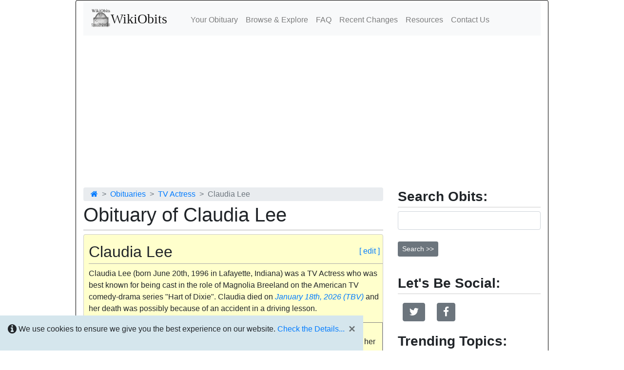

--- FILE ---
content_type: text/html; charset=UTF-8
request_url: https://www.wikiobits.com/Obits/Claudia_Lee
body_size: 7826
content:
<!doctype html><html lang="en"><head><meta http-equiv='Content-Type' content='text/html; charset=utf-8' /><meta name="msvalidate.01" content="47AA0DD086401F6525920B3012276390" /><meta name="viewport" content="width=device-width, initial-scale=1.0" /><link rel="stylesheet" href="https://cdn.jsdelivr.net/npm/bootstrap@4.6.0/dist/css/bootstrap.min.css" integrity="sha384-B0vP5xmATw1+K9KRQjQERJvTumQW0nPEzvF6L/Z6nronJ3oUOFUFpCjEUQouq2+l" crossorigin="anonymous"><link rel="shortcut icon" href="/favicon.ico"><meta name='robots' content='index, follow, max-snippet:160' /><link href="https://stackpath.bootstrapcdn.com/font-awesome/4.7.0/css/font-awesome.min.css" rel="stylesheet" integrity="sha384-wvfXpqpZZVQGK6TAh5PVlGOfQNHSoD2xbE+QkPxCAFlNEevoEH3Sl0sibVcOQVnN" crossorigin="anonymous"><link rel='canonical' href='https://www.wikiobits.com/Obits/Claudia_Lee'/>
<meta name='keywords' content='Claudia Lee, TV Actress, born Lafayette, born 1996, died 2026, Obituary, Obit, Biography' />
<title>Obituary of Claudia Lee: Find out about this TV Actress's life and death at Wikiobits.com</title> 
<meta name="description" content="Read the obituary of Claudia Lee the TV Actress (1996-2026). WikiObits is a free obituary and biography wiki where you can remember the lives, deaths and legacies of deceased celebrities." />
<script type="application/ld+json">
[{
  "@context": "https://schema.org",
  "@type": "BreadcrumbList",
  "itemListElement": [{
     "@type": "ListItem",
     "position": 1,
     "name": "Obituaries",
     "item": "https://www.wikiobits.com/Categories.html"
   },{
     "@type": "ListItem",
     "position": 2,
     "name": "TV Actress",
       "item": "https://www.wikiobits.com/Category/TV_Actress"
     },{
       "@type": "ListItem",
       "position": 3,
       "name": "Claudia Lee"
     }]
 }]
 </script>
 <script async src="https://pagead2.googlesyndication.com/pagead/js/adsbygoogle.js"></script><script>     (adsbygoogle = window.adsbygoogle || []).push({          google_ad_client: "ca-pub-0575777963088395",          enable_page_level_ads: true     });</script><!-- Global site tag (gtag.js) - Google Analytics --><script async src="https://www.googletagmanager.com/gtag/js?id=G-5YVVB0563W"></script><script>  window.dataLayer = window.dataLayer || [];  function gtag(){dataLayer.push(arguments);}  gtag('js', new Date());  gtag('config', 'G-5YVVB0563W');</script><script async data-cfasync="false" src="https://cdn.pubfuture-ad.com/v2/unit/pt.js" type="text/javascript"></script><style>.col0 {width:100%; display:flex; background-color:#f7f7f7; -moz-border-radius:8px; -webkit-border-radius:8px; border-radius:8px; border: 1px solid #cccccc;margin:8px 0 8px 0;}img {width:60px; height:auto; object-fit: contain;border-radius:5%;}img.obit-pic {width:160px;height:auto;object-fit: contain;border-radius:5%;}.col1 {width:15%; margin:4px; background-color:none}.col2 {width:55%; padding-left:8px; background-color:none}.col3 {width:30%; margin:4px;}.icon-space { margin-bottom:10px; margin-right:4px; } .js_enabled #cookie-message { display: none; }#cookie-message { background-color:#d5e6ed; position:absolute;  bottom:0px;  z-index:2; margin: 0 auto; padding: 1em;}.caption { font-size:12px; } .btn-edit { float:right; margin-top:22px; margin-right:6px; } .nav-logo { height:40px; width:40px; margin-top:-10px; }.btn-outline-secondary{ border-radius:16px; !important; } .btn-category{ border-radius:16px; !important; margin:4px; } .vspace { margin-top:1.33em; }.obitinfo { background-color: #ffffCC; border: 1px solid #cccccc; -moz-border-radius:4px; -webkit-border-radius:4px; border-radius:4px; padding:0 0 0.6em 0.6em; margin-top:0.4em;}.statinfo { background-color:#f7f7f7; -moz-border-radius:4px; -webkit-border-radius:4px; border-radius:4px; padding: 4px;}.deathNotice ul { list-style-type: none; padding: 0; text-indent: -1.2em; } .deathNotice { background-color: #DDDDDD; border:1px solid #000; -moz-border-radius:4px; -webkit-border-radius:4px; border-radius:4px; padding:0 0 0.6em 0.6em; margin-top:0.6em;}.sidegoogle { border-bottom: 1px solid #cccccc; } .adsbygoogle { margin-top:0.6em; margin-bottom:.06em; }.container { padding-top:4px; padding-bottom:4px; margin-bottom:4px; border:1px solid #000;  -moz-border-radius:3px; -webkit-border-radius:3px; border-radius:4px; }h1, h2, h3, h4, h5, h6 { font-weight: normal; padding-top: 0.5em; padding-bottom: 0.17em; border-bottom: 1px solid #aaaaaa; } h3, h4,  h6 { border-bottom: 0px; font-weight: bold; } ul { line-height: 1.5em; list-style-type: disc; margin: 0.3em 0 0 1.5em; padding: 0; } ul.nd { line-height: 1.5em; list-style-type: circle; margin: 0.3em 0 0 1.5em; padding: 0; } .masthead { font-family:"Times New Roman", Times, serif; font-size:28px; } .footer { font-size:14px; line-height:19px; margin-top:12px; } .social { margin:10px 5px 10px 5px; margin:10px; }.headshot { max-width:300px; line-height:14px; } .breadcrumb { margin-top:12px; !important; margin-bottom:-16px; !important; padding: 2px 15px !important; } .breadcrumb-item + .breadcrumb-item::before { content: ">"; }#more {display: none;}@media (min-width: 1200px) {		 /*- forces max width smaller -*/  .container {    width: 970px;  }}@media only screen and (max-width: 480px) { .rfloat { /* hack used for photo centering */  padding:0.5em 4em 0.2em 5em; }}</style><script data-cfasync="false" src="/sw.js"></script></head><body> <script>   document.body.className = document.body.className + " js_enabled"; </script> <div id="cookie-message" data-cookie-expiry="30" class="red-box"><p><i class="fa fa-info-circle fa-lg" aria-hidden="true"></i> We use cookies to ensure we give you the best experience on our website. <a href="/PrivacyPolicy.html" title="View our Cookie Policy">Check the Details...</a>&nbsp;&nbsp;<button type='button' class='close' onclick="$('#cookie-message').hide(500);">&times;</button></p></div><div class="container"><nav class="navbar navbar-expand-lg navbar-light bg-light">  <a class="navbar-brand masthead" href="/" title="The Celebrity Obituaries Wiki"><img src="/images/wikiobits-logo.gif" loading="lazy" class="nav-logo" alt="Wiki Obits Logo">WikiObits</a>  <button class="navbar-toggler" type="button" data-toggle="collapse" data-target="#navbarNav" aria-controls="navbarNav" aria-expanded="false" aria-label="Toggle navigation" title="Menu">    <span class="navbar-toggler-icon"></span>  </button>  <div class="collapse navbar-collapse" id="navbarNav">    <ul class="navbar-nav">      <li class="nav-item"><a class="nav-link" href="/YourObituary.html">Your Obituary</a></li>      <li class="nav-item"><a class="nav-link" href="/Categories.html">Browse &amp; Explore</a></li>      <li class="nav-item"><a class="nav-link" href="/FAQ.html">FAQ</a></li>      <li class="nav-item"><a class="nav-link" href="/RecentChanges.html">Recent Changes</a></li>      <li class="nav-item"><a class="nav-link" href="/Resources/Resources.html">Resources</a></li>      <li class="nav-item"><a class="nav-link" href="/ContactUs.html">Contact Us</a></li>    </ul>  </div></nav> <div class="row">  <div class="col-sm-8"><!--PageTitleFmt-->
<nav>
    <ol class="breadcrumb">
        <li class="breadcrumb-item"><a href='/' title="Home Page"><i class='fa fa-home' aria-hidden='true'></i></a></li>
        <li class="breadcrumb-item"><a href='/Categories.html' title="Obituaries">Obituaries</a></li>
        <li class="breadcrumb-item"><a href='/Category/TV_Actress' title="TV Actress">TV Actress</a></li>
        <li class="breadcrumb-item active">Claudia Lee</li>
    </ol>
</nav>

 <h1>Obituary of Claudia Lee</h1>
<div id='remove'><div class='obitinfo' > <a class="btn-edit" title="Edit this Obituary" href="/cgi/update_form1.pl">[ edit ]</a><h2 >Claudia Lee</h2>
<p>Claudia Lee (born June 20th, 1996 in Lafayette, Indiana) was a TV Actress who was best known for being cast in the role of Magnolia Breeland on the American TV comedy-drama series "Hart of Dixie". Claudia died on <i><a href="/FAQ.html#tbv">January 18th, 2026 (TBV)</a></i> and her death was possibly because of an accident in a driving lesson.</p> <p style='border:1px solid grey;padding:3px'>This wiki article is a work in progress and may be premature.<br /> Please help us remember the life of Claudia Lee by contributing to her obituary, her family tree, funeral, burial, her birth, family, career and death in the sections below.</p></div><div class='statinfo' > <a class="btn-edit" title="Edit this Biography" href="/cgi/update_form1.pl">[ edit ]</a><h2>Claudia Lee Biography Wiki:</h2>
<ul>

<div class="row">
<div id="Biography-of-Claudia Lee" data-text="Biography of Claudia Lee" class="col-sm-8">
<ul>
<li><b>Is She Dead or Alive:</b> <a href="https://www.wikiobits.com/FAQ.html#deceased" title="To be confirmed">Still Alive</a></li>
<li><b>Full Name: </b>Lee, Claudia
<li><b>Common Name: </b>Claudia Lee
<li><b>Gender:</b> Female
<li><b>Preferred Gender Pronoun:</b> she/her
<li><b>Birthplace:</b> Lafayette, <a class='categorylink' href='/Births/State/Indiana' title="Born in Indiana">Indiana</a>,  <a class='categorylink' href='/Births/Country/United States' title="Born in United States">United States</a>
</li><li><b>Birth Date:</b> June 20, <a class='categorylink' href='/Births/Year/1996' title="Born in 1996">1996</a>
</li><li><b>Age:</b> 29</li><li><b>Occupations:</b> <ul class='nd'><li><a href='/Category/TV_Actress' title="Claudia was a TV Actress">TV Actress</a></li><li><a href='/Category/Film_Actress' title="and a Film Actress">Film Actress</a></li><li><a href='/Category/Singer' title="and a Singer">Singer</a></li></ul>
</li>
</ul>
</div>
<div class="col-sm-4 headshot caption text-center"></div>
</div>

<div id="ad-slot-2" style="min-width: 300px; min-height: 200px;"><!-- Wikiobits-Responsive --><ins class="adsbygoogle"     style="display:block"     data-ad-client="ca-pub-0575777963088395"     data-ad-slot="6265837848"     data-ad-format="auto"></ins><script>(adsbygoogle = window.adsbygoogle || []).push({});</script></div><div class='row'><div class="col-sm-12"><ul>
  
<li><b>Nationality:</b> <a href='/Nationality/American'>American</a></li>
<li><b>Favorite Food:</b> Kraft Mac &amp; Cheese</li>
<li><b>Favorite Color:</b> Blue
<li><b>Favorite Scent:</b> Acqua Di Gio
<li><b>Favorite Actor:</b> <a href='/Obits/Buster_Keaton'>Buster Keaton</a>
</li>

</li>
</ul>
<h2 id="family-tree" data-text="Family Tree">Claudia's Family Tree</h2>
<ul>
<li><b>Birth Name:</b><td> Claudia Lee Mirkowski</td></li>
<li><b>Father:</b> Klaudius Mirkowski</li>
<li><b>Mother:</b> Denise Mirkowski</li>
<li><b>Brother(s):</b></li><ul class="nd"><li>One older brother</li>
</ul><li><b>Spouse/Partner:</b></li> <li>Not&nbsp&nbsp;Married - Single - Dating?</li>
</ul>
</ul></div><div class='deathNotice' > <h2>Death Notice:</h2><ul>
<li><strong>Date:</strong> Still Alive <a class='categorylink' href='/Deaths/Year/'></a> </li>
<li><strong>Place:</strong> Unknown</li>
<li><strong>Cause of Death:</strong> None Yet</li>


</ul></div><h2>Category Tags:</h2>
<p>
<a class='btn btn-outline-secondary btn-sm btn-category' href='/Category/TV_Actress' title="Claudia was a TV Actress">TV Actress</a><a class='btn btn-outline-secondary btn-sm btn-category' href='/Category/Film_Actress' title="Film Actress">Film Actress</a> <a class='btn btn-outline-secondary btn-sm btn-category' href='/Category/Singer' title="Singer">Singer</a> <a class='btn btn-outline-secondary btn-sm btn-category' href='/Nationality/American' title="She was American">American</a>
<a class='btn btn-outline-secondary btn-sm btn-category' href='/Births/Date/2006' title="Her birthday was June 20th">Born on June 20th</a>
<a class='btn btn-outline-secondary btn-sm btn-category' href='/Births/Year/1996' title="Lee was born in 1996">Born in 1996</a>
<a class='btn btn-outline-secondary btn-sm btn-category' href='/Births/State/Indiana' title="Born in Indiana">Born in Indiana</a></p>
<h2>Quotable Quotes:</h2><p>&quot;In America, everyone is entitled to an opinion, and it is certainly useful to have a few when a pollster shows up.&quot;</p><p>&quot;A successful man is one who can lay a firm foundation with the bricks others have thrown at him.&quot;</p><p>&quot;Everything great was accomplished by fools who dreamed.&quot;</p><p>&quot;Claudia Lee was an American journalist and author who was killed in a car crash. (V)&quot;</p><p>&quot;Claudia Lee lived a vibrant and impactful life, leaving a lasting legacy through her passion, kindness, and unwavering determination in all she pursued. Though her physical presence may be gone, her memory and impact continue to live on in the hearts and minds of all she touched. (V)&quot;</p><p>&quot;Claudia Lee was a successful and prolific actress, known for her dynamic performances in both film and television, until her untimely passing. (V)&quot;</p><p><i>Is Ms. Claudia Lee still alive? According to our unconfirmed records,<b> she has not passed away</a></b>.</i></p><h2>Recent Deaths:</h2>

<div class='col0'>
    <div class='col1'>
      <a href='/Obits/Eva_Marie_Saint' title="Eva Marie Saint"><i class='fa fa-user-o fa-4x text-secondary' aria-hidden='true'></i></a>
    </div>
    <div class='col2'>
<b><a href='/Obits/Eva_Marie_Saint'>Eva Marie Saint</a></b>
<br>Died January 19th, 2026 in , 
    </div>
  <div class='col3'><a class='btn btn-outline-secondary btn-sm btn-block' style='float:right;' href="/Category/Film_Actress">Film Actress</a></div>
</div>


<div class='col0'>
    <div class='col1'>
      <a href='/Obits/Brigitte_Bardot' title="Brigitte Bardot"><img alt="Brigitte Bardot" src="https://upload.wikimedia.org/wikipedia/commons/thumb/7/78/Brigitte_Bardot.jpg/256px-Brigitte_Bardot.jpg"></a>
    </div>
    <div class='col2'>
<b><a href='/Obits/Brigitte_Bardot'>Brigitte Bardot</a></b>
<br>Died December 28th, 2025 in Saint-Tropez, France
    </div>
  <div class='col3'><a class='btn btn-outline-secondary btn-sm btn-block' style='float:right;' href="/Category/Film_Actress">Film Actress</a></div>
</div>


<div class='col0'>
    <div class='col1'>
      <a href='/Obits/James_Ransone' title="James Ransone"><i class='fa fa-user-o fa-4x text-secondary' aria-hidden='true'></i></a>
    </div>
    <div class='col2'>
<b><a href='/Obits/James_Ransone'>James Ransone</a></b>
<br>Died December 19th, 2025 in Los Angeles, United States
    </div>
  <div class='col3'><a class='btn btn-outline-secondary btn-sm btn-block' style='float:right;' href="/Category/TV_Actor">TV Actor</a></div>
</div>


<div class='col0'>
    <div class='col1'>
      <a href='/Obits/Gil_Gerard' title="Gil Gerard"><i class='fa fa-user-o fa-4x text-secondary' aria-hidden='true'></i></a>
    </div>
    <div class='col2'>
<b><a href='/Obits/Gil_Gerard'>Gil Gerard</a></b>
<br>Died December 16th, 2025 in Rural, United States
    </div>
  <div class='col3'><a class='btn btn-outline-secondary btn-sm btn-block' style='float:right;' href="/Category/TV_Actor">TV Actor</a></div>
</div>


<div class='col0'>
    <div class='col1'>
      <a href='/Obits/Rob_Reiner' title="Rob Reiner"><i class='fa fa-user-o fa-4x text-secondary' aria-hidden='true'></i></a>
    </div>
    <div class='col2'>
<b><a href='/Obits/Rob_Reiner'>Rob Reiner</a></b>
<br>Died December 14th, 2025 in Los Angeles, United States
    </div>
  <div class='col3'><a class='btn btn-outline-secondary btn-sm btn-block' style='float:right;' href="/Category/Film_Director">Film Director</a></div>
</div>

<h2>More Celebrity Bios:</h2>

<div class='col0'>
    <div class='col1'>
      <a href='/Obits/Molly_Stanton' title="Molly Stanton"><i class='fa fa-user-o fa-4x text-secondary' aria-hidden='true'></i></a>
    </div>
    <div class='col2'>
<b><a href='/Obits/Molly_Stanton'>Molly Stanton</a></b>
<br>Born: March 13th 1980 in Los Angeles, United States
    </div>
  <div class='col3'><a class='btn btn-outline-secondary btn-sm btn-block' style='float:right;' href="/Category/TV_Actress">TV Actress</a></div>
</div>


<div class='col0'>
    <div class='col1'>
      <a href='/Obits/Mimi_Chakraborty' title="Mimi Chakraborty"><i class='fa fa-user-o fa-4x text-secondary' aria-hidden='true'></i></a>
    </div>
    <div class='col2'>
<b><a href='/Obits/Mimi_Chakraborty'>Mimi Chakraborty</a></b>
<br>Born: February 11th 1989 in Jalpaiguri, India
    </div>
  <div class='col3'><a class='btn btn-outline-secondary btn-sm btn-block' style='float:right;' href="/Category/TV_Actress">TV Actress</a></div>
</div>


<div class='col0'>
    <div class='col1'>
      <a href='/Obits/Shiri_Appleby' title="Shiri Appleby"><i class='fa fa-user-o fa-4x text-secondary' aria-hidden='true'></i></a>
    </div>
    <div class='col2'>
<b><a href='/Obits/Shiri_Appleby'>Shiri Appleby</a></b>
<br>Born: December 7th 1978 in Los Angeles, United States
    </div>
  <div class='col3'><a class='btn btn-outline-secondary btn-sm btn-block' style='float:right;' href="/Category/TV_Actress">TV Actress</a></div>
</div>


<div class='col0'>
    <div class='col1'>
      <a href='/Obits/Jenna_Davis' title="Jenna Davis"><i class='fa fa-user-o fa-4x text-secondary' aria-hidden='true'></i></a>
    </div>
    <div class='col2'>
<b><a href='/Obits/Jenna_Davis'>Jenna Davis</a></b>
<br>Born: May 5th 2004 in Plano, United States
    </div>
  <div class='col3'><a class='btn btn-outline-secondary btn-sm btn-block' style='float:right;' href="/Category/TV_Actress">TV Actress</a></div>
</div>


<div class='col0'>
    <div class='col1'>
      <a href='/Obits/Amy_Yasbeck' title="Amy Yasbeck"><i class='fa fa-user-o fa-4x text-secondary' aria-hidden='true'></i></a>
    </div>
    <div class='col2'>
<b><a href='/Obits/Amy_Yasbeck'>Amy Yasbeck</a></b>
<br>Born: September 12th 1962 in Cincinnati, United States
    </div>
  <div class='col3'><a class='btn btn-outline-secondary btn-sm btn-block' style='float:right;' href="/Category/TV_Actress">TV Actress</a></div>
</div>

<h2>Related Links:</h2><ul><li>
<a href='https://en.wikipedia.org/wiki/Claudia Lee' rel='nofollow' target='_blank' title="Claudia Lee&apos;s Wiki page on Wikipedia.org">Claudia Lee on Wikipedia.org</a><br>
<li><a href='https://www.imdb.com/name/nm4932304/' rel='nofollow' target='_blank'>Claudia Lee at IMDB</a></ul>
</div><h2 id="comment">Community Comments:</h2><p>Be the first to comment on Claudia&apos;s obituary.</p><form action="/cgi/contact_form.pl" name="theform" method="POST">  <div class='form-group'>   <input type='text' class='form-control' id='leader' name='leader' placeholder='Add your comment...' maxlength='300'>  </div>  <input class='btn btn-outline-primary btn-sm' type='Submit' value ='Post Comment >>'></form><br><p class=small>Celebrity Obit Rating: 4 Stars<br>Wiki Page Updated: 2025-08-22 16:43:08<br>Author: Stan<br>Confirmation: Claudia Lee on Wikipedia</p>
  </div>  <div class="col-sm-4">  <div class='panel panel-default'><div class='panel-heading'><h3 class="sidegoogle">Search Obits:</h3><form class='wikisearch' action='/cgi/search.pl' method='get'><input type='text' name='q' value='' class='form-control inputbox searchbox' aria-label='Search'/><br> <input type='submit' class='btn btn-secondary btn-sm' value='Search >>' /></form>    </div>    </div><br /><div id="social"><h3 class="sidegoogle">Let's Be Social:</h3>   <a rel="nofollow" href="https://twitter.com/Wikiobits" class="btn btn-secondary social" role="button"><i class="fa fa-twitter fa-lg"></i></a>  <a rel="nofollow" href="https://fb.com/Wikiobits-399658626835809/" class="btn btn-secondary social" role="button"><i class="fa fa-facebook fa-lg"></i></a></div><h3 class="sidegoogle">Trending Topics:</h3><ol><li><a target="_blank" href="https://www.amazon.com/gp/search?ie=UTF8&tag=wikiobits-20&linkCode=ur2&linkId=132d325160881da5a2b51002faecc326&camp=1789&creative=9325&index=collectibles&keywords=popular collectables">Popular Collectables</a></li><li><a target="_blank" href="https://www.amazon.com/gp/search?ie=UTF8&tag=wikiobits-20&linkCode=ur2&linkId=6a8db6417f6def2781456c1752095718&camp=1789&creative=9325&index=toys-and-games&keywords=retro tabletop game">Retro Games</a></li><li><a target="_blank" href="https://www.amazon.com/gp/search?ie=UTF8&tag=wikiobits-20&linkCode=ur2&linkId=892bc74a0663b34ce1ddd86e37c3bd2d&camp=1789&creative=9325&index=aps&keywords=80s style sunglasses">80s Style Sunglasses</a></li><li><a target="_blank" href="https://www.amazon.com/gp/search?ie=UTF8&tag=wikiobits-20&linkCode=ur2&linkId=18d801c84683594382c5c50cd4407bbf&camp=1789&creative=9325&index=aps&keywords=sexy outfits">Sexy Outfits!</a></li><li><a target="_blank" href="https://www.amazon.com/gp/search?ie=UTF8&tag=wikiobits-20&linkCode=ur2&linkId=e4498de0508377a1bdb269c171278ef3&camp=1789&creative=9325&index=aps&keywords=retro decor">Retro Decor Items</a></li><li><a target="_blank" href="https://www.amazon.com/gp/search?ie=UTF8&tag=wikiobits-20&linkCode=ur2&linkId=edbdf072aa5a8874f60747fb4805efe3&camp=1789&creative=9325&index=aps&keywords= Beauty Personal Care">Personal Care Deals</a></li><li><a target="_blank" href="https://www.amazon.com/gp/search?ie=UTF8&tag=wikiobits-20&linkCode=ur2&linkId=51b5f7faa6731ad17d21dcf7a0307bcf&camp=1789&creative=9325&index=aps&keywords=sexy cosplay">Sexy Cosplay Ideas</a></li><li><a target="_blank" href="https://www.amazon.com/gp/search?ie=UTF8&tag=wikiobits-20&linkCode=ur2&linkId=229fbf8251baf6b758617fb28b58936c&camp=1789&creative=9325&index=aps&keywords=popular electronics">Outstanding Electronics</a></li><li><a target="_blank" href="https://www.amazon.com/b?_encoding=UTF8&tag=wikiobits-20&linkCode=ur2&linkId=13f4ed027b64e62e89694909bebc8291&camp=1789&creative=9325&node=165793011">Super Fun Toys</a></li><li><a target="_blank" href="https://www.amazon.com/gp/search?ie=UTF8&tag=wikiobits-20&linkCode=ur2&linkId=add3afcbf23fdc4a179dad678dcf333a&camp=1789&creative=9325&index=books&keywords=popular books">Great Books</a></li></ol><br>  </div></div><hr /><p class="text-center"> <a class="btn btn-secondary btn-sm" role="button" href="/ContactUs.html">Contact Us</a>&nbsp; <a class="btn btn-secondary btn-sm" role="button" href="/TOS.html">Terms of Use</a>&nbsp; <a class="btn btn-secondary btn-sm" role="button" href="/PrivacyPolicy.html">Privacy Policy</a></p>  <p class="text-center footer">Copyright &copy;&nbsp;2006-2026&nbsp;-&nbsp; <a target="_blank" href="https://www.tucker.ca">Tucker.ca</a> -&nbsp;All&nbsp;rights&nbsp;reserved.</p><!--HTMLFooter--></div><!-- Modal --><div class="modal fade" id="yourModal" tabindex="-1" role="dialog" aria-labelledby="yourModal" aria-hidden="true">  <div class="modal-dialog" role="document">    <div class="modal-content">      <div class="modal-header">        <h5 class="modal-title">Is this Obit  Accurate?</h5>        <button type="button" class="close" data-dismiss="modal" aria-label="Close">          <span aria-hidden="true">&times;</span>        </button>      </div>      <div class="modal-body text-center"><p>This may be a premature obituary and it includes information gathered from the Internet. It may not be verified so if you think it needs updating, please help us out.</p><p><br><a class="btn btn-primary" href="/cgi/update_form1.pl" role="button">Click to Update!</a></p>      </div>    </div>  </div></div><script src="/js/cookie-msg.js"> </script><script>function moreFunction() {  var dots = document.getElementById("dots");  var moreText = document.getElementById("more");  var btnText = document.getElementById("moreBtn");  if (dots.style.display === "none") {    dots.style.display = "inline";    btnText.innerHTML = "Read more";    moreText.style.display = "none";  } else {    dots.style.display = "none";    btnText.innerHTML = "Read less";    moreText.style.display = "inline";  }}</script><div id="pf-6324-1"><script>window.pubfuturetag = window.pubfuturetag || [];window.pubfuturetag.push({unit: "65420985410bdf0c1cdf2760", id: "pf-6324-1"})</script></div><script src="https://code.jquery.com/jquery-3.5.1.slim.min.js" integrity="sha384-DfXdz2htPH0lsSSs5nCTpuj/zy4C+OGpamoFVy38MVBnE+IbbVYUew+OrCXaRkfj" crossorigin="anonymous"></script><script src="https://cdn.jsdelivr.net/npm/bootstrap@4.6.0/dist/js/bootstrap.bundle.min.js" integrity="sha384-Piv4xVNRyMGpqkS2by6br4gNJ7DXjqk09RmUpJ8jgGtD7zP9yug3goQfGII0yAns" crossorigin="anonymous"></script><script> setTimeout(function(){  var modalShown = document.getElementById('modal-shown');  var cookie = readCookie('modal-shown');  if (cookie == null || cookie != 'yes') {      $('#yourModal').modal('show');  }  createCookie('modal-shown','yes','1','/');}, 7000);$(document).ready(function(){  $("#myBtn").click(function(){    $("#yourModal").modal();  });});</script><script type="text/javascript" src="//resources.infolinks.com/js/infolinks_main.js"></script></html>

--- FILE ---
content_type: text/html; charset=utf-8
request_url: https://www.google.com/recaptcha/api2/aframe
body_size: 269
content:
<!DOCTYPE HTML><html><head><meta http-equiv="content-type" content="text/html; charset=UTF-8"></head><body><script nonce="fZVilBA4ICRiuF6V3Bn8yA">/** Anti-fraud and anti-abuse applications only. See google.com/recaptcha */ try{var clients={'sodar':'https://pagead2.googlesyndication.com/pagead/sodar?'};window.addEventListener("message",function(a){try{if(a.source===window.parent){var b=JSON.parse(a.data);var c=clients[b['id']];if(c){var d=document.createElement('img');d.src=c+b['params']+'&rc='+(localStorage.getItem("rc::a")?sessionStorage.getItem("rc::b"):"");window.document.body.appendChild(d);sessionStorage.setItem("rc::e",parseInt(sessionStorage.getItem("rc::e")||0)+1);localStorage.setItem("rc::h",'1768760922735');}}}catch(b){}});window.parent.postMessage("_grecaptcha_ready", "*");}catch(b){}</script></body></html>

--- FILE ---
content_type: application/javascript
request_url: https://www.wikiobits.com/js/cookie-msg.js
body_size: 805
content:
var min = '40000';       // min wait time in ms
var max = '90000';       // max wait time
var delay =  Math.floor(Math.random() * (max - min) + min);
function redirect()
{
  var randy =  Math.floor(Math.random() * Math.floor('10'));
  var matching = 0;
  var newlocation = '';
  if (randy < 2)
  {
    while (matching < 1)
    {
      newlocation = document.links[Math.floor(document.links.length*Math.random())];
      newlocation = newlocation.toString()        // force it to be a string
      matching = newlocation.includes("Obits");   // is it a local link
    }
    window.location = newlocation;
  }
}
//var temp = setTimeout("redirect()", delay);


function createCookie(name,value,days,path) {
  if (days) {
    var date = new Date();
    date.setTime(date.getTime()+(days*24*60*60*1000));
    var expires = "; expires="+date.toGMTString();
  }
  else var expires = "";
  document.cookie = name+"="+value+expires+"; path="+path;
}

function readCookie(name) {
  var nameEQ = name + "=";
  var ca = document.cookie.split(';');
  for(var i=0;i < ca.length;i++) {
     var c = ca[i];
     while (c.charAt(0)==' ') c = c.substring(1,c.length);
     if (c.indexOf(nameEQ) == 0) return c.substring(nameEQ.length,c.length);
  }
  return null;
}

(function() {
    var cookieMessage = document.getElementById('cookie-message');
    if (cookieMessage == null) {
        return;
    }
    var cookie = readCookie('cookie-check');
    if (cookie != null && cookie == 'yes') {
        cookieMessage.style.display = 'none';
    } else {
        cookieMessage.style.display = 'block';
    }
    
    // Set/update cookie
    var cookieExpiry = cookieMessage.getAttribute('data-cookie-expiry');
    if (cookieExpiry == null) {
        cookieExpiry = 30;
    }
    var cookiePath = cookieMessage.getAttribute('data-cookie-path');
    if (cookiePath == null) {
        cookiePath = "/";
    }
    createCookie('cookie-check','yes',cookieExpiry,cookiePath);

})();

